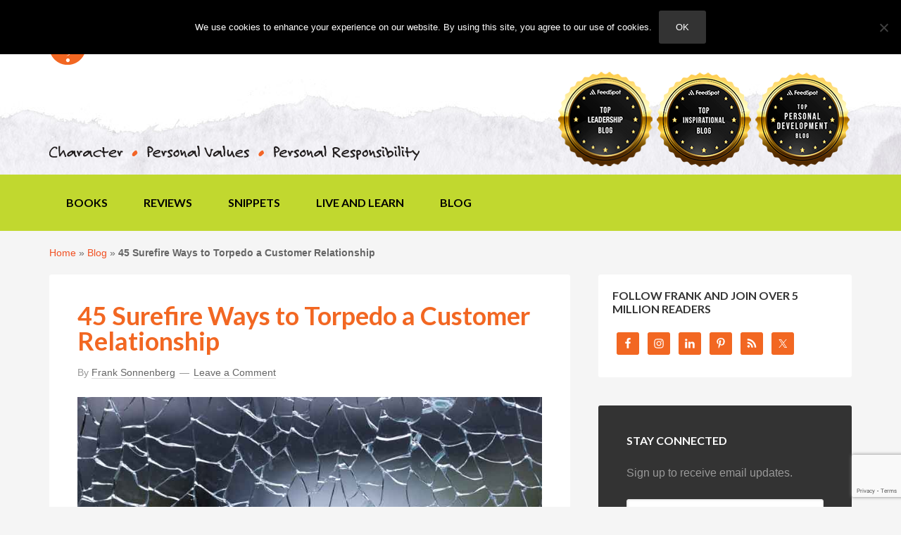

--- FILE ---
content_type: text/html; charset=utf-8
request_url: https://www.google.com/recaptcha/api2/anchor?ar=1&k=6Le5EXIpAAAAAKhsAx9_g6ylnKHAveycJRHB8VbD&co=aHR0cHM6Ly93d3cuZnJhbmtzb25uZW5iZXJnb25saW5lLmNvbTo0NDM.&hl=en&v=naPR4A6FAh-yZLuCX253WaZq&size=invisible&anchor-ms=20000&execute-ms=15000&cb=ffrkmaxfd11c
body_size: 45275
content:
<!DOCTYPE HTML><html dir="ltr" lang="en"><head><meta http-equiv="Content-Type" content="text/html; charset=UTF-8">
<meta http-equiv="X-UA-Compatible" content="IE=edge">
<title>reCAPTCHA</title>
<style type="text/css">
/* cyrillic-ext */
@font-face {
  font-family: 'Roboto';
  font-style: normal;
  font-weight: 400;
  src: url(//fonts.gstatic.com/s/roboto/v18/KFOmCnqEu92Fr1Mu72xKKTU1Kvnz.woff2) format('woff2');
  unicode-range: U+0460-052F, U+1C80-1C8A, U+20B4, U+2DE0-2DFF, U+A640-A69F, U+FE2E-FE2F;
}
/* cyrillic */
@font-face {
  font-family: 'Roboto';
  font-style: normal;
  font-weight: 400;
  src: url(//fonts.gstatic.com/s/roboto/v18/KFOmCnqEu92Fr1Mu5mxKKTU1Kvnz.woff2) format('woff2');
  unicode-range: U+0301, U+0400-045F, U+0490-0491, U+04B0-04B1, U+2116;
}
/* greek-ext */
@font-face {
  font-family: 'Roboto';
  font-style: normal;
  font-weight: 400;
  src: url(//fonts.gstatic.com/s/roboto/v18/KFOmCnqEu92Fr1Mu7mxKKTU1Kvnz.woff2) format('woff2');
  unicode-range: U+1F00-1FFF;
}
/* greek */
@font-face {
  font-family: 'Roboto';
  font-style: normal;
  font-weight: 400;
  src: url(//fonts.gstatic.com/s/roboto/v18/KFOmCnqEu92Fr1Mu4WxKKTU1Kvnz.woff2) format('woff2');
  unicode-range: U+0370-0377, U+037A-037F, U+0384-038A, U+038C, U+038E-03A1, U+03A3-03FF;
}
/* vietnamese */
@font-face {
  font-family: 'Roboto';
  font-style: normal;
  font-weight: 400;
  src: url(//fonts.gstatic.com/s/roboto/v18/KFOmCnqEu92Fr1Mu7WxKKTU1Kvnz.woff2) format('woff2');
  unicode-range: U+0102-0103, U+0110-0111, U+0128-0129, U+0168-0169, U+01A0-01A1, U+01AF-01B0, U+0300-0301, U+0303-0304, U+0308-0309, U+0323, U+0329, U+1EA0-1EF9, U+20AB;
}
/* latin-ext */
@font-face {
  font-family: 'Roboto';
  font-style: normal;
  font-weight: 400;
  src: url(//fonts.gstatic.com/s/roboto/v18/KFOmCnqEu92Fr1Mu7GxKKTU1Kvnz.woff2) format('woff2');
  unicode-range: U+0100-02BA, U+02BD-02C5, U+02C7-02CC, U+02CE-02D7, U+02DD-02FF, U+0304, U+0308, U+0329, U+1D00-1DBF, U+1E00-1E9F, U+1EF2-1EFF, U+2020, U+20A0-20AB, U+20AD-20C0, U+2113, U+2C60-2C7F, U+A720-A7FF;
}
/* latin */
@font-face {
  font-family: 'Roboto';
  font-style: normal;
  font-weight: 400;
  src: url(//fonts.gstatic.com/s/roboto/v18/KFOmCnqEu92Fr1Mu4mxKKTU1Kg.woff2) format('woff2');
  unicode-range: U+0000-00FF, U+0131, U+0152-0153, U+02BB-02BC, U+02C6, U+02DA, U+02DC, U+0304, U+0308, U+0329, U+2000-206F, U+20AC, U+2122, U+2191, U+2193, U+2212, U+2215, U+FEFF, U+FFFD;
}
/* cyrillic-ext */
@font-face {
  font-family: 'Roboto';
  font-style: normal;
  font-weight: 500;
  src: url(//fonts.gstatic.com/s/roboto/v18/KFOlCnqEu92Fr1MmEU9fCRc4AMP6lbBP.woff2) format('woff2');
  unicode-range: U+0460-052F, U+1C80-1C8A, U+20B4, U+2DE0-2DFF, U+A640-A69F, U+FE2E-FE2F;
}
/* cyrillic */
@font-face {
  font-family: 'Roboto';
  font-style: normal;
  font-weight: 500;
  src: url(//fonts.gstatic.com/s/roboto/v18/KFOlCnqEu92Fr1MmEU9fABc4AMP6lbBP.woff2) format('woff2');
  unicode-range: U+0301, U+0400-045F, U+0490-0491, U+04B0-04B1, U+2116;
}
/* greek-ext */
@font-face {
  font-family: 'Roboto';
  font-style: normal;
  font-weight: 500;
  src: url(//fonts.gstatic.com/s/roboto/v18/KFOlCnqEu92Fr1MmEU9fCBc4AMP6lbBP.woff2) format('woff2');
  unicode-range: U+1F00-1FFF;
}
/* greek */
@font-face {
  font-family: 'Roboto';
  font-style: normal;
  font-weight: 500;
  src: url(//fonts.gstatic.com/s/roboto/v18/KFOlCnqEu92Fr1MmEU9fBxc4AMP6lbBP.woff2) format('woff2');
  unicode-range: U+0370-0377, U+037A-037F, U+0384-038A, U+038C, U+038E-03A1, U+03A3-03FF;
}
/* vietnamese */
@font-face {
  font-family: 'Roboto';
  font-style: normal;
  font-weight: 500;
  src: url(//fonts.gstatic.com/s/roboto/v18/KFOlCnqEu92Fr1MmEU9fCxc4AMP6lbBP.woff2) format('woff2');
  unicode-range: U+0102-0103, U+0110-0111, U+0128-0129, U+0168-0169, U+01A0-01A1, U+01AF-01B0, U+0300-0301, U+0303-0304, U+0308-0309, U+0323, U+0329, U+1EA0-1EF9, U+20AB;
}
/* latin-ext */
@font-face {
  font-family: 'Roboto';
  font-style: normal;
  font-weight: 500;
  src: url(//fonts.gstatic.com/s/roboto/v18/KFOlCnqEu92Fr1MmEU9fChc4AMP6lbBP.woff2) format('woff2');
  unicode-range: U+0100-02BA, U+02BD-02C5, U+02C7-02CC, U+02CE-02D7, U+02DD-02FF, U+0304, U+0308, U+0329, U+1D00-1DBF, U+1E00-1E9F, U+1EF2-1EFF, U+2020, U+20A0-20AB, U+20AD-20C0, U+2113, U+2C60-2C7F, U+A720-A7FF;
}
/* latin */
@font-face {
  font-family: 'Roboto';
  font-style: normal;
  font-weight: 500;
  src: url(//fonts.gstatic.com/s/roboto/v18/KFOlCnqEu92Fr1MmEU9fBBc4AMP6lQ.woff2) format('woff2');
  unicode-range: U+0000-00FF, U+0131, U+0152-0153, U+02BB-02BC, U+02C6, U+02DA, U+02DC, U+0304, U+0308, U+0329, U+2000-206F, U+20AC, U+2122, U+2191, U+2193, U+2212, U+2215, U+FEFF, U+FFFD;
}
/* cyrillic-ext */
@font-face {
  font-family: 'Roboto';
  font-style: normal;
  font-weight: 900;
  src: url(//fonts.gstatic.com/s/roboto/v18/KFOlCnqEu92Fr1MmYUtfCRc4AMP6lbBP.woff2) format('woff2');
  unicode-range: U+0460-052F, U+1C80-1C8A, U+20B4, U+2DE0-2DFF, U+A640-A69F, U+FE2E-FE2F;
}
/* cyrillic */
@font-face {
  font-family: 'Roboto';
  font-style: normal;
  font-weight: 900;
  src: url(//fonts.gstatic.com/s/roboto/v18/KFOlCnqEu92Fr1MmYUtfABc4AMP6lbBP.woff2) format('woff2');
  unicode-range: U+0301, U+0400-045F, U+0490-0491, U+04B0-04B1, U+2116;
}
/* greek-ext */
@font-face {
  font-family: 'Roboto';
  font-style: normal;
  font-weight: 900;
  src: url(//fonts.gstatic.com/s/roboto/v18/KFOlCnqEu92Fr1MmYUtfCBc4AMP6lbBP.woff2) format('woff2');
  unicode-range: U+1F00-1FFF;
}
/* greek */
@font-face {
  font-family: 'Roboto';
  font-style: normal;
  font-weight: 900;
  src: url(//fonts.gstatic.com/s/roboto/v18/KFOlCnqEu92Fr1MmYUtfBxc4AMP6lbBP.woff2) format('woff2');
  unicode-range: U+0370-0377, U+037A-037F, U+0384-038A, U+038C, U+038E-03A1, U+03A3-03FF;
}
/* vietnamese */
@font-face {
  font-family: 'Roboto';
  font-style: normal;
  font-weight: 900;
  src: url(//fonts.gstatic.com/s/roboto/v18/KFOlCnqEu92Fr1MmYUtfCxc4AMP6lbBP.woff2) format('woff2');
  unicode-range: U+0102-0103, U+0110-0111, U+0128-0129, U+0168-0169, U+01A0-01A1, U+01AF-01B0, U+0300-0301, U+0303-0304, U+0308-0309, U+0323, U+0329, U+1EA0-1EF9, U+20AB;
}
/* latin-ext */
@font-face {
  font-family: 'Roboto';
  font-style: normal;
  font-weight: 900;
  src: url(//fonts.gstatic.com/s/roboto/v18/KFOlCnqEu92Fr1MmYUtfChc4AMP6lbBP.woff2) format('woff2');
  unicode-range: U+0100-02BA, U+02BD-02C5, U+02C7-02CC, U+02CE-02D7, U+02DD-02FF, U+0304, U+0308, U+0329, U+1D00-1DBF, U+1E00-1E9F, U+1EF2-1EFF, U+2020, U+20A0-20AB, U+20AD-20C0, U+2113, U+2C60-2C7F, U+A720-A7FF;
}
/* latin */
@font-face {
  font-family: 'Roboto';
  font-style: normal;
  font-weight: 900;
  src: url(//fonts.gstatic.com/s/roboto/v18/KFOlCnqEu92Fr1MmYUtfBBc4AMP6lQ.woff2) format('woff2');
  unicode-range: U+0000-00FF, U+0131, U+0152-0153, U+02BB-02BC, U+02C6, U+02DA, U+02DC, U+0304, U+0308, U+0329, U+2000-206F, U+20AC, U+2122, U+2191, U+2193, U+2212, U+2215, U+FEFF, U+FFFD;
}

</style>
<link rel="stylesheet" type="text/css" href="https://www.gstatic.com/recaptcha/releases/naPR4A6FAh-yZLuCX253WaZq/styles__ltr.css">
<script nonce="GrQFwLMTUsmbxEvJo2GPPQ" type="text/javascript">window['__recaptcha_api'] = 'https://www.google.com/recaptcha/api2/';</script>
<script type="text/javascript" src="https://www.gstatic.com/recaptcha/releases/naPR4A6FAh-yZLuCX253WaZq/recaptcha__en.js" nonce="GrQFwLMTUsmbxEvJo2GPPQ">
      
    </script></head>
<body><div id="rc-anchor-alert" class="rc-anchor-alert"></div>
<input type="hidden" id="recaptcha-token" value="[base64]">
<script type="text/javascript" nonce="GrQFwLMTUsmbxEvJo2GPPQ">
      recaptcha.anchor.Main.init("[\x22ainput\x22,[\x22bgdata\x22,\x22\x22,\[base64]/[base64]/[base64]/[base64]/[base64]/KHEoSCw0MjUsSC5UKSxpZShILGwpKTpxKEgsNDI1LGwpLEgpKSw0MjUpLFcpLEgpKX0sRUk9ZnVuY3Rpb24obCxDLEgsVyl7dHJ5e1c9bFsoKEN8MCkrMiklM10sbFtDXT0obFtDXXwwKS0obFsoKEN8MCkrMSklM118MCktKFd8MCleKEM9PTE/[base64]/[base64]/[base64]/[base64]/[base64]/[base64]/[base64]/[base64]/[base64]/[base64]/[base64]\\u003d\\u003d\x22,\[base64]\x22,\[base64]/AXVvDx3Dg8OGwpYfL8KGw6HClsOLw4zDsB0bVl3CgsK8wrLDpV4/woPDh8OTwoQnwoDDssKhwrbClsKIVT48wrzChlHDh0AiwqvCv8KzwpY/FMKJw5dcBMKqwrMMFsKFwqDCpcKSdsOkFcKRw4nCnUrDrsK3w6ona8ORKsK/[base64]/WD/Cs8KnwoIGwqB3wqrCjsKIw5rDik9zazBQw4hFG04FRCPDmcKgwqt4cXlWc3Ahwr3CnHDDqXzDlhXCpj/Do8K8QCoFw6/Dnh1Uw7fCv8OYAgXDv8OXeMKJwrZ3SsKCw7pVODzDvm7DnUPDmlpXwohvw6crZsK/w7kfwrd1MhVUw4HCtjnDiFsvw6xYUCnClcKafDIJwoIGS8OaccOawp3DucK1eV1swrs1wr0oNcOXw5I9FcK/[base64]/wox0YMOrw7PCp8K2T8KJKMKMw7cLwpDDiXXChcKLVlkXPiTDisK9B8O+wqLDl8KdaRfCtyLDgXkow7PCvsOEw6o/[base64]/[base64]/DqcOTPFDDrkMuwoDDuHJ/w43CiFfDpXtRfwdmZMOUY1E/XRHCvmjCjsKlwrXCl8OCVkfDjnTDo044dHfCisOww7UGw5dTw6gqwowwTkXCkXDDl8KDfMOtPsOuWxgsw4TCuF0Xwp7Csy/[base64]/[base64]/DgQEPfcOowp/DvcOjw6sJPREZZsO9w6nDtDwswrdvw7rCqxdfwqjCgFHCosKdwqLDiMOewp3ClcKgUcOmC8KSdMOPw5N4wpEzw4x3w7jClsOTwpdwdcKxHnbCvD7ClEXDl8KawoXCiU7Cv8KjWzZ3dgnChC7DgMOcCcK2TV/CnMK4QVBxR8OMW1bCr8KrHsO+w6kRT0RAw7PDlcKsw6DDpTs4w5nDo8K3BsKsFcOvXjjDiFxpXXvCnUDChj7DsCE+wptyE8Otw51/[base64]/Cu8KhIFbDtErDqRfCsgwmDMKOA8OCTMO5w6dNw489woTDmMK9wpfCtxTCmcOPwrlKw5zDpGfChA9lOkg7EmDDgsKbwqBcWsOdw4JOw7MswoJBLMKbw6/CkMK0Mxh6fsOrwpBBwo/[base64]/DgC3ChcOHXW7Dt8OVwoZoa0nCmyrCgmTDlGnDjRg2wpXCtsKjPWMYwox/w7jDj8OIwo4YKcKmXcKpw6kHwp1afsK5w4fCvsOEw4ETQsOaGUrCqT/[base64]/CrQnClcKGw6cxwpYEwqfCsAJYHsOuPQ0ww5zCi1LDi8OJw4F0wqnCuMOUKmtPRMOhw57DocOoDMKGw7l1w7d0w5JpK8OAw5fCrMOpw7DCp8OowqUODMOKMX7Cg3Rqwqczw5lLGsKGFyZgQy/CssKIFQtWEEJTwq0NwrHCqTjCmmpRwoI4FMO3V8K3wpZtfsKBNU0Jwq3CoMKBTsOBwqDDolh6E8K+w6/[base64]/Ct0LDuMKfw601cWXDgCrDu8KewrhAw5jCjyHDjQ1ewo3DuwPDhsOVWwR7A2vCoGTDgcOowo/DsMKAcXbDtn/DiMOWFsO5wpzCv0N/w6EdKcOWUglwVMOFw5cnwrTDiGFbNsK9ABRzw6TDscKgwoPDkMKFwoPCv8KMw6gzDsKSw519w7jCgsKYAhELw6jCmcKGwp/[base64]/DgcOvwofDtUvCqRBqw68WBsKPwofCmMKqYcK8wpvDusO8IT5kw6LDvMOxOcKCVsKxwpkFZ8O4GMK7w7dfQ8KzBylfwqPDl8OcFj8vUMKLwpTCpw9qfG/Cn8OdXcKRWWkgBnDDrcK4WjZiUx46TsKeAwDDuMK5D8KHGMOew6PCo8OqK2HCp2BkwqzDrMK5wq/DkMOBQRvCqm3Dq8O8w4EsaiXDl8Oow6jCjsOCXcOSw5o9HF/ConMRCBvDmsOyEh3DuAbDswVUwoh0WzzClWIEw4fCsC8CwrHDmsOZw4HClgjDuMKtw45YwrzDucOnw4AXw5RUwozDvDrChsKDEXQTWMKoGQs9NMKIwp/CjsO0w5TCgcK5w5vCn8O8DGTCocKYwpLDkcKgYn1pw6IlBlMHZsOxacOtGsKpwrNUwqZjHwlTw5nDm0wKwpQ1w7DDrSMDw4TCj8K3w7nCpjxBcyNlaQXClMOMBBcTwoBZCcOIw5pMVcOJNMKpw5/[base64]/[base64]/aXJeFRrDocOQwqfCgzoFWsOiwr7ChyVRLXHDnQrCj189wohOAsKRworCnMKJAwkww6DClXrCphNywrAxw7zCuTtMTgEPwqXCkcK4MMKnKTjClFLCjsKowofCqWdFVcKNXXPDjw/ClsOywqA9Zz/CrMK6XBoCXjrDssOowrlEw47DpcOIw6zCvsORwqLCuy3CgFwsAXpNw6PCpsO9ECDDgMOqwo1owpnDhMOlwqvCjcO3wqjCkMOowrDChcORGMONZsKIwpzCnn98w5vCsBAdfcO4IwUDM8O0w7dTwo9qw7TDvMOTFhp2wrdxMsOWwqoAw5fCrm/ChUzCgFEFwqzCgX95w6NQHXPCtXjDk8OGEsOCbBspQcKxa8KvM1HDrhLCp8KQWjHDssODw7rCniMJVsORYMO0w4YBUsO4w5/CqBsbw6rCuMOuYxjCt03CqsKFw6fDmCjDsGcaCMKsDijDqVTClMOIwoYCb8KjfjkjR8K8w7bCkizDucOBMMOUw6/[base64]/wp7CncOGwrXDnhbDncOBa8KnKkXDn8KXwrVnHHrDsA7CtcKYXlArw4ZTw6REw69Jw6/CpMO/bcOSw7fDsMOVeAk7woN7w7sRbcKNWmhlw4gLwrXCp8OubVtXL8OWwrvCpsOGwq3CsEonAcOCOsKPRDI8V3zCjXozw5vDkMOaw6bCrMKdw4rDm8Kawp0XwprDrTIOwqInGj5aGsK6w5PDunnDmAHCrjVSw6nCscOQE2jCpSJDW2HCuGfClWUswr4/[base64]/CqsKDwq/ClMORw7DDijFAT2lmecKhwqg4TlrCox7DiwLCncKnEcKGw7kEf8O1LsOZU8KSaHxmM8OOF1J4bwHCmiLDo2ZNLcO7w7rDrsKtw6M+FC/Dq0wJw7bDuiXCl0dxwo3DlsKZTxLDqGXClcOWBkXDq3fCvMOPMcKLRcKow4jCuMKewoxqwq3CqcOOQgnCuSbCoF7CnVF+w6bDm1ITXU4KQ8OhXcKuw73DksObHsOMwr84LMOcwpPDtcKkw6nChcKVwrfCrg/CgjfCkGt+OE7DsT3CgwLCiMO9KsKIX2snb1/CocOLL13Dm8Ogw5XDpMO6AzdvwrjDjVLCt8Kiw618woQ1EsKIPcK5bMKtEiXDmE3CkMOfFmNZw4ZZwqRQwpvDiFkXRk09P8Ovw7JfRgDCg8KCeMKYAMK1wotAwrDDggvDgG/CswnDpsKOG8KqD3hlO28fJMKiFsO5Q8OEOHAsw6LCqXbDvsKMXMKMwrXCvMOjwqhkVcKfwoLCoQjCj8KTwq/CkwZxw5F8w73CuMKzw5LDimfChQM6w6jCuMKcw75fwqjDsQVNwrbCiSwaIcOvCcK0w5Byw7k1wo3DrcOuQzR+w7EMw5HCgUTCg3DDs0LCgD4Mw48hdMK2Q3LDiRkdYWUndMKRwrvCiDp7w5rDq8Oew4jDhnlkNUcew7/DtGDDvX08CC4QRcKFwqgncMO2w47CgRhMEMOuwqrCocKMSsOTIcOnw5pcLcOGHA44asOyw6bCocKpwqd9w70/Q2vCtgDDicKmw5DDgcOHKSdXd04rM2XCnkLCgDXCjy90wrDCoF/ClBDCmsKWw6EUwr0AEXseDcOcw7DClCY0wrXDvzVmwqXDoG8Hw51Vw71pw69dw6DCnsO7fcOXwqlVOi1fw7PCn0/Ch8KXE3xZwrfDpxJmAMOcLzsgR0l9aMKKwqfCucKUJ8Kkw4LDqDfDvijCqAAWw5fClQLDjQLDnMOTdGZ/w7bDvB7Di3/[base64]/ChsOALsOgw4jCiyPDoRjCrkRSY8K8RnAKw6/Ct19DX8Ofw6XCjXzDsX8wwotTw74OVnPDtVXCo0HCvTrDv3PCkmLCjMOMw5Ejw5J6woXCrn9/w75BwoHCsyLCvsKjw7LChcO3P8OKw7hDVhFpwpTCrMOmw4Urw7DCtcKfWwTCuQDDi2bCncOnLcOtw7BuwqZkwp8uw4gBwphIw6DDl8K8LsOfwpfDp8Ona8KoYsO/E8OCL8O8w5LCo2sOw6wewrIlwqfDpiHDu0/CtRvDhGXDtjvCnBIocUUDwrTCjxDDgsKPFDJMMifCssKWYC3CtiPDmi7DpsKTw7DDksOMJkfDqwA8wqoyw6ESwrNhwrhPesKzDwNQLVPDoMKKw4V5w4ISDMKUwqFPw4TCsWzCkcKLKsKkw6/[base64]/[base64]/ChyZYPEoVwqgKwrjDhcOFw6gYw5ltR8O4b30VKzoDc13DrMOyw5gdwrpmw6/DkMO6a8KIbcKVXUDCoTPDgMOdTTslK15Yw5pUO27CicKKGcKow7DCukzCn8OYwrzDl8OWw4/DrjDCtsO3Y07DjMOew7jDgMKewqnDlMKqE1TCmVbDocKQwpfCnsOWT8KJw7vDtV4nGjYwY8OCYWZHFcOOOcO5VEVtwrzDs8O8acOSWGIjwrrDsH0Iw4cyPsKuworCiVgDw4YYJcKBw7XDvsOCw7jDiMK/PcKcdTpuCm3DmsORw78zwqswZmUBw5zDt2DChcK4w77CvsOKwpnDmsO4wr0CBMKYWCnDqmjDsMOKw5t7E8KJfkrCrgTCmcOKw4bDosOeWwfDjcKnLQ/CmGwhZsOGwo7DicKvw5RXZxNbcxPCmcKCw6cIbcO8BHPDnsKkcR/[base64]/w5VvbVbCusO/w7PDiMO2RMOGGMO4wotPw41paS/DpMK8wr7CpQYveU3CkMOoZcKXw7hJwo/[base64]/LALCiHLDqMKlw6zDnMOtw4jCu8ODasK7wo/CpRzChwDCmEkcw7rCssKrZMKRUsKLFWArwoUbwpJ+eBPDijNMw6bClXTDhHoqw4XCniLDmQVqw4LCvCYLw7ohwq3CvyrDqWM5w7fCmWZOD3F0WgLDhiMtKcOlVAXCrMOjR8O3wq1/CMOuwqvCj8OEw5nCtxTCjio7PDhLIHciw67DhRBtbSHCtF5hwqjCqsOcw6Y0E8O7wo/Dt2khRMKQRjPCjl3Ct04/wrfCtcKiLThsw6vDrxPCkcO9PMKhw5o4wp0/w7sYFcORGMK7w4nDusKUSSUzw7TCn8KQw5IcKMOBw6nCs17CncOQw4w6w7TDisKow7PCpcKOw4XDssKPw6luwo/DqMObNTthdcOgw6TDjMOswohWGj9tw7hIZEnClxbDiMOuwofChcKBXcKLTC3Dqig2wpxhwrdtwonCu2fDm8OZR23Dr0rDucOjwrfDqDzCkWDCqMKrw7wYDDXDqTEYwrtsw4lWw6MSJMO/ByBEw5/Ch8OTwr7CkXLDkQDCgEjCmGjCpBtnB8OXAFl8OMKBwqPDrTY4w6/ChzHDqMKJDcOlL17DtcOsw6PCuy7Dghg5w4nCngMKbWhhwqBIPsOYNMKAw6LCt07Cgk7CtcK/XMKCNVxweBwSw5LDoMKaw7XCk3pDRALDjhI9AcKDWjdNUyHCjVzCkCggwoIewqxyfsK/wpR6wpYFwrJnKcOAUG0QIQ/[base64]/PMK8wrfDksOxb8K+w6oFKcKkwoQwwrvCrcKQcEFGwq0Bw7RUwoZJw4rDlsKfCMK4wqA4VVXCvksrw5IOVTMywrBpw5nDi8O8wqTDrcKhw75NwrBiCxvDhMKgwpPDqkTCosO/KMKmw6HChsKBe8K8OMOTDw3DkcKwc3TDtcKzOMOFcHnCh8OVbMOkw7wKQsKPw5/CjWtpwpk5Zzk+wrjDrUvDv8Oswp/Dv8OeOi9xw5LDlsOkwovCjGbCvCVkwr0uFsOlSMKPwrrCu8K/w6fCjgDCisK9asKQG8OVwrjDgnsZZ3hZBsK4UsKWWMKPw73Cs8OTw6csw4tCw5TDhiYvwpbDl0XDrT/CvGDCpyAHw6LDmMOIFcKswpxzQ0c/wpbCosORcFvCu1IWwr4yw68nF8KmRFQKd8KqaWnDrhcmwrgvwqPCu8OHf8KUZcOfw6FcwqjDs8KBRcOycMO0TMK9ahokwpjDv8KnKgLCmh/Do8KYQns6bSkGHSnCusORAMOEw7FSGMKUw7pmPCHCnjPCji3CmH7Cm8O/WgjDvMOYFMKtw4oMfsKEDjjCt8KMBwE4a8KhO3Ffw4tzBsKZfjPCi8OCwqrChxZwVsKIAAo8wr1Kw4fChMOHVcO7dcO9w51wwrzDpMKaw6PDtF8aW8O2wrsawp7Dq18zw5DDszzCqMKvwoclw5XDuSnDvydPw7JpCsKPw4DCgWvDsMO+wrPDq8O/w5AMLcOuwo8iPcKXe8KFaMKEwonDmy09w694Ims7ESIbbjPCmcKdchrDoMOaOsO2wrjCqxLDjsOxUg4hG8OMQDlTb8OfLTnDsiIaC8KXw7jCmcKVMHzDhGTDsMOZwq/Cn8KLY8K2w4TCiifCo8KDw4FHwpE2MQ7DnGFAwrkmw4l+PhoswpvCkcKsN8O8f3zDoWUOwq7DrMOHw5nDgkN/w6fDi8KIccKQcRxkaxrCvEgCecOxwqDDv1Y5bEZ9UzrCm1bCqyMBwrFDNljCvhvDpm1VCcOlw77Cn3bDicONRHpsw45LXX9uw4jDlMK9w6ACwrkfw79RwpDDlhQRbw7CglI6bMKTBsOiwrjDrifCvi/CpiY6Q8KowqBxGz3Ci8O5wpPChjfCpMO4w6LDv3xZOQ7DmRrDrcKJwrxFw4/[base64]/Cg8KBQ8Ofw5bDlQ4Md8OgwpDCun5uL8OSw6wiw7JPwqvDvwnDqDAtCcKCw6Maw4llwrUyMMKwSG3Ds8Oow7g7WsO2QcKAMxjDl8KWBUIUwr9uwojCncKufnHCtsOZZMK2VsKnMsKqT8K/AMKcworCiw8EwqVgJcKrMMKBw6YFw7FrfcO5ZsKZesO1DMK9w6A4EGzCt1zDkcO4wqTDqMObYMKpw6LCtsKSw795GcKgLcOiwrEBwrt/w5dHwqZmwpbDv8O3w5/Ds2BPRcKtB8KAw5hQwqLDtsK4w7Q9eiYbw4zCvVkjLQrDn0cYM8Obw74ZwojDmhxpw7/CvzLCk8OUw4nDp8Onw7nDpcOowoVLWcO7Oi/CtMOpJsK2ecKKwr8Gw4vDu1EhwqnDiWZNw5jCmn9cIxbDjlLDsMKEwrLDl8Kow75AQjxww5bCo8KzR8OLw5lFwpzCicOjw6PCrcKbOMOiw4PCuUckw44JXwNjw7sVQMOIfQRdw7EXwp/CtiEdw5rCgcOOOx8mVSvDpzbCi8O1w63CiMKxwp5tGQxmwpXDvjnCq8OURiFSwqzCmMOxw5M8Kx44wrrDiUXCvcKmw44cUMKbH8KZwrLCqynDusORwqsDwrIzO8Ktw4AsYsOKw4DCqcKDw5DCrFjDisOBwqFOwrQXwqNvfMKew4t4wq/DiRRkEh3Dp8KFw7p/emBCwoLDgzfCm8Knw58hw7/DrmvDrABsa27DmFXDuG0mMQTDsD3ClcK5wqjCisKSw68oVcO+VcOPw4nDkgDCv37Cg1fDoifDuT3Cl8Oqw71/wqZqw6o0TizCjsOOwrfDp8K/wrXDukfCnsOBw5scZgo0wqR6w5wNVl7CqcOmw7J3w5pkKE7Di8KTTcK+TnIHwqtYEWXDg8KIw57DmMKcZirCulrCvcOQX8OaOsO0wpPDncKbJU8RwqbCrsKNU8OAFDDCvGLCo8Otwr88KTbCnQ/CvMOewp/Dv2sGaMOBw60Aw74NwrkOZiJhCTw7w4PDmjcLB8KLwoFPwqNIwrXCtMKqw6/CqH8TwqgLwoYTP0pTwoFkwptcwozDpwg3w5HCtcOnw7VSXsOnfMOywq46wpXDlRzDgsKSw5bCusKjwpIpX8O8w7otL8OCw7jCmsKwwrJ7QMKFwqpZwoPCvQLCnsK/[base64]/[base64]/DicOUKmXChsKDHcO0w6d4BETCpBRLdznDolhkwpItwobDoG4Kw5EbO8K6X1AwQ8OKw4YLwq58ThBoLMOiw4wpaMK/[base64]/CmMKUcMOHw5MKJnQkw68kwrjDhEYfwofCmXJ+eiHDhQDChzjCnsORB8Oxwrs1eTvCrjDDsgTCpRzDm1howrpGw71TwoTCvX3Dtj3Cp8KneE7Cpy/[base64]/DtzjDhsKIwotlwodOfD/[base64]/[base64]/DpHvCsl1MP8OawpNwSMKfbU7Cg383wq3Ci8KVwp/DosOjw5rDtgDCrRHDqcOmwpMHwojCuMOLCX1VbsKFw4bDiXPDkBvChx/Cq8KwBh5FBmEBQmtqw6cTwoJzwpzChcKZwqVCw7DDslzCoVfDrmsdJcKpCDVCWsKNH8KqwpfCvMKULlFQw5XCusKMwrR5wrTDoMKsFDvDjsKrcRfDsV4zwqMHYsKSfQxsw4UjwpouwqzCrijCrwUtw4fCusOrwo1RdsOVw47DgMKcwoHCpF/CpQQKY0rCocK7VVwcw6Z5wrsBwq7DvxlDZcKnZnVCOlnDvsKYwqvDi2VUw4wJLEQBDzR9w513CCkhw5tXw68MSB9Pw6vDscKiw6/DmcKGwoV2HsOfwqXCnsOGBiHDtUXCoMOqHcOWVMODw7PCj8KMQRtBSnzCklgKE8O/JsKQRj0/[base64]/CiGDCv8OndsOsD8KxSRbCscKZXMKzITBFwqxbw7DDnVLDncO4w4tEwqcEdXVxw4fDhsOIw7nDncONw4LCjcKgw6QdwpVDE8KlZsOww57CjsKUw7rDksKywqkDwqDDiTB2SVUqGsOOw5U5w4LClFnDvUDDh8OZwonDgTjCj8Orwrxmw67DsG/[base64]/CqxVqZMOhdsK9PsOuKMOzZx3DrAJnw7nCrz/[base64]/DocK/RB9Pw4DDjMOdVkjDtcOdNcKPMMOVwo9kwp96QMKMw4/[base64]/Co3VIEMOROsOgwqHCjcKJF8OVXMKuwo/[base64]/CkMO9wqjDksOTIsOWwqJmwpnCshfDoMKFc8KLR8KhS13DqVNFw5MqWMO6w7DDqGtVwokiYsKHUgPDqcOgwp1Lw6vCmzMhw7zDogBNw67DimESwpciw49YClXDk8OsEMOnw60Uwo3CtsO/w4nDnVvCm8KVXsKBw7bDk8K5WcO7wrPCvmfDncKXF1rDo10De8OiwrvCnsKvMU5Nw6Vbw7cnFmd8dMOOwpnDgcKgwrPCsgvCp8Oww7x1FS3CicK2YsKRwqDCtwoAw73CkMOewoR2HcKtwrkWQsK/Y3rCvsKiJVnDmkrCuD/DlDnDi8OPw5M0woDDsRZIKD4aw5LDv1PDizpNIF8wKsOIXsKGYWnCh8OvBGgJUxPDj2fDtMOcw6UhwpzDicKTwo0pw4Npw4zCsQrDncK4bX/DnXrCrGRNw6nDqMKPw7ZlQMKgw4/[base64]/[base64]/DrScsw5nDm2jCoVw9RFDCi8KIwrTCmzNOw7LCg8KWdxt/w53Ctg4VwojDomVdw4fDhMOTb8K7w6J0w7sRD8OdDh/[base64]/w4HCgsKIUgIVPAozw4R9wqMpworCrzXCssKKw5Quf8Kuw5LCvRLCoRHDmMOXHQrCpEJjLzjDtMKkbxEvTw/[base64]/DvXfCshkQW1plw58Jw6/ClQokCmIsXQFPwoMOXVx7HcOfwrXCoy7DjgQKJ8O5w4V6w58BwqbDo8K3wqcTK0jDocKaB0jCv2ohwqYBwoPCr8KmLMKxw416w7/CvxlWCcOewpvCu2HDj0fDk8OYw5AVwpJXK1JKwqDDqMK4w7XCqyZsw4vDh8KEwq1ifBxrwrzDj0PCsD9Hw6fDlUbDrTlDw6zDqTXCin0nwprCvD3Ds8OxKcOLdMKTwoXDjyHCg8O/[base64]/Dk8KfQcOKwp58VMOVw6LCq8K5XDHCtMKGw4NRw7rCpcKmTQQKBMK/[base64]/CmVIvMiYzd8O2BBphw4XDtkPCqsKlZ8K/w7zCnmREwotvYVUbUyzCvcOtw5BFwoDDqsODN016bcKPby3CkW7DqMKEYUBgEW3Ch8KZPh97IjwPw6VBw4DDpCTDksOyHMO9ImXDvMOFcQ/Dq8KFRTAxw5TCo37DqMOYw4LDoMKPwpUpw57ClsORPS/ChU7DnEQ/woFwwrzCnDMKw6fDnSTCiD0cw4jDsAhHKMO1w7bCsyrDkB5twqUHw7TCjcKOw5RpL2doB8KdX8K/NMOfw6Rrw6TCkcKyw4csDAU+MMKfAhFVfCM5wrjChWvCkRMVMDs8w5LDnCBzw4vDjH96wr/CgwXDq8KnfMKbX2pIwofCjMK9w6PDhsOJw7nDiMOUwrbDpsKZwrLCmUDDqkcuw4oxwo/DjnHCv8K0H2w3VgQqw6FTP3Zhw5MCIMOuGEJWUzTChMKew7/DtsKGwqRyw7F7woxmZVHDinbCg8K2UiRRwp9TX8OdasKpwoQCRMKjwqI/w5d9IUYEw6I5w4sGVcKFKUnCuW7ClQVYw7HDq8Kuwp3CmsK/[base64]/PVVBAgDCq1vDjSkBwqZZw6VsJTdGDMO2woslJC3CjVLDiWY3wpJYXRHDisOdLl7CuMKIeGXDrMKzw4lWUEdvSkE8JSvDn8Ozw6jCqRvCgcOPTMKcwqQQwqB1SMKKw58nwrXCmMOWQMK2wpBxw6sQS8KaY8Oiw6J0cMKDLcOQw4pOwr8fRQ1BWVE+SsK/wo3DswDChmMwI07DlcKjworDpcODwr7Dh8KMBS8Fw6o9C8O8UkHChcK5w69Pw43ClcOMIsOtwpHCj1YewrXCqcOAw7tBChQ6w47Dp8OhJSRQH3LDvMOsw4rDhjN/[base64]/DhcKbRcOXR8OvVVMkNU/CusK7bsOjw7DDiTXDmF9ZfGjDlgMJRVAQw4nClxvDjATCqX3CrMOlw4XDnsKyRcOcAcOYw5ViXS8dT8KYwo7CicKMYsOFMHpeIMKPw51rw7LCs1phwo7DrcOMwrkvwrNbw7zCvjPCnW/DiVnDqcKRWMKKSDZ/wovCjCPDnEoyVH3DnxLCkcOAw73DtMOjeTlRwoLDusOqaQnCrMKgw6xvw4ERfcO8cMKPLcK0w5VOWsODw7xsw7rDp0ZTUi1rDcK9w55KKsKKTjk5FQAVSMO/NMKjw7VDw7ImwohdcsO8L8OQGMOtVWPCiy1ew4B/w5XCrsKLUhdHVsKcwq4tLWbDpm/CvDXDtDBzHQnCsC0xVcOhMMKTHQjCqMKDwq3DgV7CoMOmwqd/[base64]/[base64]/CjyXDuMOHGMKPXXpow7Vyw4U/FFMmwrwiw7PCmF0cw6t0RMOdwoPDqcOywr1rR8OEXy1AwoAvUcOXw4LDiwjDjH1+NUNewpIdwpnDn8K1w7fDjcKbw4PDu8KtJcK2wqTDrkAOY8KVRMKgw71cw4vDucOCdGHCtsO2bSPDqcOVEsK+VgV5w7/DkQvDsm3CgMKJw5fDucOmeHhefcOcwqRGGm5mwp/CtDABRMKEw5rCj8KTB1fDhRNnSz/CuQPCuMKNw5bCsgzCqMKew7bCvkHCsj/[base64]/DhsOaw6dfbUrDrcODwrPCk0DDi8K2ZcKSw7XDkmfCnUfDicKyw7DDvSBHOsKnJRXDvRXDqsOUw5HCvBQzTkrCjE3Di8OmEMOrw4/DvDzDvnfCmAI0w73CtsK3d0nCtT42TSvDhMOreMKvEXvDgRjDksOCc8KUH8OGw7jCqlUOw6rDg8KyVQM8w5vDmirDhW9NwodMwqvCvUEsPxjCvhnDgTEWASHDtw/DgAjCriHCgVY4HRUYHBvDthFaIGQ7w7VxasOFQUwEQHDDuE1lwrULXMO5VsOpX3NUZsOBwp/Ci1lvcMKRScOUdMKQw6Q5w6BOw73Cgn0MwpJtwpbDmgPCn8ORBFDCiBlZw7TCk8Obw7pjw5N5w7VKHcK+wrNnw7TDiEnDuXkVRgVWwprCjMKiZsOaRMO3b8OWwrzCj0jCqGzCosKSclMgbVLCvGFPNcKxKwBSG8KlOMKtZmExGQUoesKXw59/w6RYw6TCmsKyEMKDwrsNw57Dr2lEw79cc8K9wqAdS2Mvw5kudsO/[base64]/DmxJ2w6opaMKZAsOFw6TCq8OpfMK3T8Oywq3DpMKJKMOnBMOvBMO3w5nChcKVw58HwqjDuiAdw7NhwrBGw7oOwrjDuzvDpjLDncOMwrrCvmBLwoPDoMK6FSpgwq3Dm2XCiQ/[base64]/w6U4WSMtw4QdJgPCqsOCZAR+wrDCoyTDrMKiw5LChMKhw63CmMK5IcK5BsKRw6wmdQBjHnvCmsK2TsONHcKQLcKtwqjChjDChinDoFpHSn5cEMKqcCjCqhbDinHChMOrK8Oic8O4wrIXCFjDkMO9w5XDh8K5BMKuwrMKw4jDnU7CkANcaSx/wrHDp8Otw7DCh8K1wp04w4YzScKXHnzCiMK0w7trwpnCkG/Cp248w5XDhyJEY8Kdw7nCrk9VwqgQJMK0w5pWOw8veQQfUMK7fCMVRcOywpYzTntGwptawrHCocK3bcO1w6vDkBjDm8KDCcKjwrdIfcKOw4FgwpAgdcKDSMOpSyXCiFDDkR/CucKTYcOOwowEYMKSw4c1SMOrIcOsHj/DssKZXDbCkQjCssK6GHXDhRJIwo9ZwpTCrsOkZgTDl8Obw61Gw5TCpyzDhhzCicKLJS0BDsKiQsKAw7DDoMKlc8K3b3I4XwBWwqHDsjDCocOWw6/CkMOCVMKnKi7CvjFCwpHCosOswrjDmcKFOzfCqlgvwrXDt8K8w796UGXCmzAIw4p9wp3DlA58MsO2RhTDk8K5wqd6MS1TcsKPwr5Uw5PClcO3wpIkwoPDpRcuw6ZYHsOqRsOcw45Sw7TDs8KjwoHDgjNTfAvDoX5qPMOqw47DoH8vecK/[base64]/Dm8Kbw6xpIcKZG8Kbwr9Zw6IIPMOZwq5LwoUBSD7CtT8Pwo1sYCfCpTZvHyDDhEvChnYtw5Icwo3CgRpgUMOwB8KnBS/DocK0wrbCpBUiwrDDucO6IsOqCMKdPHU+wqjDgcKMMsKVw487woYTwr/[base64]/QcONUcKcwr1Yw7MHw4DDgcO7w57DiysBw6jCsg9nRsODw7kLDcKeYksXY8OZw67DrcOBw7vCglHCgMKYwpbDv1PDhVLDsRzDk8KyG0vDoG/Clg/DrS1mwrNyw5FNwr7DlA0ewqfCuiRSw7XDuzbCtEnCmyrDocKcw5towr/Dh8KhLz/CvlnDjh9MLHnDpcOcwrXCjsOTGMKcw5QEwpjDmjgEw57ConJGY8KKw4HCp8KnGMK6wpMwwoPDsMK/R8KHwqvCqBrCscOqEmhqGg13w6DCqybCscKvwrJYwofCkMK8wq3Ck8Orw40RNH0bwppSwq8sWAUQcsKBI0nCuAhXTMKAwrUWw7d1wo7CugbClcOiP1/DmcKGwr5iwrh3K8OewpzCkmtbGsKUwpBlbVrChRspwp/DtyfCkMKzBMKJVMKXGcOcw7E3woPCtcOdfMOQwoHCq8KUf1MMwrV/wonDlsOEScOcwp9CwprDsMKCwpE7WVPCuMKNecK2OsOgaX9/[base64]/bzFSSW14w7jDkA4WHMKtw7FXw7XDuDlcVsOIK8KrRcKHwo3CqsOCf0NWSwvDv0o3KsO5Gn7Cmw4JwrLDpcO5bsK5w7HDjW/CpsKrwoNfwrRHZcK8w6PDtcOrw61Vw53CucKmw77CgDPCuWXDqEHCisKEw7TDjBfCksKowoLDncKSKGoQw7Vew5BJdsOSQxDDjMK8VAjDssKtC2/Clz7DiMKxBsO+WHdUwp/Clmlpwqoiwp1DwrjCmCrCh8KVPsOwwpo3bApMGMOLZcOyfVzCq2NPw6IbYlhcw7PCucOZUV/Cp0jCosKfGVbDh8OycEtjE8KHw5zCjTpbw57CmsKFw4fDqVIlTMOzXBIdaxAHw7sNW1NHfMKCw6VRGkxhD1LDn8KywqvCpcO8w6Z7WBEjwo7CmRXCmBjDpcOKwqM/M8OoEml7w6F2P8KBwqQRGMO8w71wwrXDhXjCgsOCCcOifMOEPsKULsOAd8OswrBtGTLDiinDtxYVw4Vgwq4KfmQAFcOYNMOXEMKTRcOIY8KVwprCsWfDpMO8wp0oD8OEFsK0w4MTCMKFGcOGwonDsEAOw5sFEiHDp8KOOsOcMMK9w7N8w7/DsMKmGgh/JMK6csOJJcKrJFQnO8OEw4DDnBfDpMOvw6hOM8KeZlhvbMKVwqLDh8OQEcOew7EEVMOFw6IsI2rDg1XCicKiwpp3H8KfwrY4TAZhwoZiUMOaQ8K1w6xKfMOrKzAcw4zCgcKOw6MpwpDDp8K+W33Cn37DrXAIJcKKw5cAwqrCtFstSWASCGQ/[base64]/DknRrc8Oew5bCqsOrM8OIw7RJw6PDrQZKO1QUTcOaJX/ChMOlw5QOAMOwwqMXM3g/[base64]/G8Orw795wp7DkBwdw4/DvsK6w4TDncKZw4Akw4bDnsOqwrdiJjsRFW0cSQrDqRV/[base64]/w6vCrMO4wqQCHlzDkDtewpg1aBRWAcOXWRxmTHjDjzh/F2dgYkYzYEIMFC3DlQdWecKlwrkJw5rDosOhU8Olw7oswrxeSHjClsOswpJDGFPCnzBqwp3DvMKPC8OQwoV0E8KswozDvsO3wqDDsjDCnMKAw4lga1XDrMOObsK8J8KleRdnGQdSLx/CiMKmwrrChz7DpMKrwrlHfcOvwoobE8OxScKbKcOhLg\\u003d\\u003d\x22],null,[\x22conf\x22,null,\x226Le5EXIpAAAAAKhsAx9_g6ylnKHAveycJRHB8VbD\x22,0,null,null,null,1,[21,125,63,73,95,87,41,43,42,83,102,105,109,121],[7241176,763],0,null,null,null,null,0,null,0,null,700,1,null,0,\x22CvkBEg8I8ajhFRgAOgZUOU5CNWISDwjmjuIVGAA6BlFCb29IYxIPCJrO4xUYAToGcWNKRTNkEg8I8M3jFRgBOgZmSVZJaGISDwjiyqA3GAE6BmdMTkNIYxIPCN6/tzcYADoGZWF6dTZkEg8I2NKBMhgAOgZBcTc3dmYSDgi45ZQyGAE6BVFCT0QwEg8I0tuVNxgAOgZmZmFXQWUSDwiV2JQyGAA6BlBxNjBuZBIPCMXziDcYADoGYVhvaWFjEg8IjcqGMhgBOgZPd040dGYSDgiK/Yg3GAA6BU1mSUk0GhwIAxIYHRG78OQ3DrceDv++pQYZxJ0JGZzijAIZ\x22,0,0,null,null,1,null,0,0],\x22https://www.franksonnenbergonline.com:443\x22,null,[3,1,1],null,null,null,1,3600,[\x22https://www.google.com/intl/en/policies/privacy/\x22,\x22https://www.google.com/intl/en/policies/terms/\x22],\x22ZEPSoO3RdWK/nazwTk30WhW0WQM3Chto2qmwD1C1ekM\\u003d\x22,1,0,null,1,1762488878060,0,0,[96,22,67,125,93],null,[198],\x22RC-n4Yh_bvWUYeUbA\x22,null,null,null,null,null,\x220dAFcWeA4MmycH0nOnCWJAchcymieS-zvCbcZstduTmcCFTbdMG3CiEfxMhemUU3u6oi7sAZgCNLY3ToIf_47IoiyqkQpvRZ96Lw\x22,1762571677906]");
    </script></body></html>